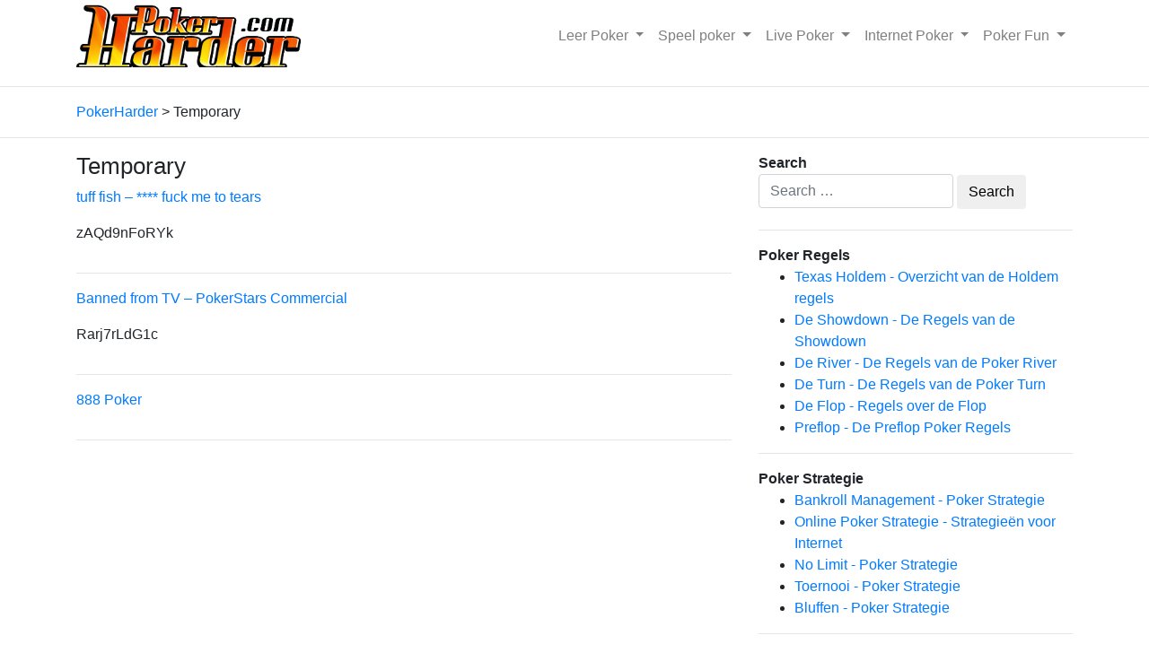

--- FILE ---
content_type: text/html; charset=UTF-8
request_url: https://www.pokerharder.com/nl/temporary-nl/
body_size: 6018
content:
<!DOCTYPE html>
<html lang="nl-NL">
<head>
    <meta charset="UTF-8">
    <meta name="viewport" content="width=device-width, initial-scale=1">
    <meta http-equiv="X-UA-Compatible" content="IE=edge">
    <link rel="profile" href="http://gmpg.org/xfn/11">
    <link rel="pingback" href="https://www.pokerharder.com/xmlrpc.php">

    <script async src="https://www.googletagmanager.com/gtag/js?id=UA-15212977-5"></script>
    <script>
        window.dataLayer = window.dataLayer || [];
        function gtag(){dataLayer.push(arguments);}
        gtag('js', new Date());

        gtag('config', 'UA-15212977-5');
    </script>


    <title>Temporary &#8211; PokerHarder</title>
<link rel="alternate" hreflang="hr" href="https://www.pokerharder.com/hr/temporary-hr/" />
<link rel="alternate" hreflang="cs" href="https://www.pokerharder.com/cs/temporary-cs/" />
<link rel="alternate" hreflang="nl" href="https://www.pokerharder.com/nl/temporary-nl/" />
<link rel="alternate" hreflang="en" href="https://www.pokerharder.com/temporary/" />
<link rel="alternate" hreflang="de" href="https://www.pokerharder.com/de/temporary-de/" />
<link rel="alternate" hreflang="lv" href="https://www.pokerharder.com/lv/temporary-lv/" />
<link rel="alternate" hreflang="ru" href="https://www.pokerharder.com/ru/temporary-ru/" />
<link rel="alternate" hreflang="sk" href="https://www.pokerharder.com/sk/temporary-sk/" />
<link rel='dns-prefetch' href='//use.fontawesome.com' />
<link rel='dns-prefetch' href='//s.w.org' />
		<script type="text/javascript">
			window._wpemojiSettings = {"baseUrl":"https:\/\/s.w.org\/images\/core\/emoji\/12.0.0-1\/72x72\/","ext":".png","svgUrl":"https:\/\/s.w.org\/images\/core\/emoji\/12.0.0-1\/svg\/","svgExt":".svg","source":{"concatemoji":"https:\/\/www.pokerharder.com\/wp-includes\/js\/wp-emoji-release.min.js?ver=5.2.23"}};
			!function(e,a,t){var n,r,o,i=a.createElement("canvas"),p=i.getContext&&i.getContext("2d");function s(e,t){var a=String.fromCharCode;p.clearRect(0,0,i.width,i.height),p.fillText(a.apply(this,e),0,0);e=i.toDataURL();return p.clearRect(0,0,i.width,i.height),p.fillText(a.apply(this,t),0,0),e===i.toDataURL()}function c(e){var t=a.createElement("script");t.src=e,t.defer=t.type="text/javascript",a.getElementsByTagName("head")[0].appendChild(t)}for(o=Array("flag","emoji"),t.supports={everything:!0,everythingExceptFlag:!0},r=0;r<o.length;r++)t.supports[o[r]]=function(e){if(!p||!p.fillText)return!1;switch(p.textBaseline="top",p.font="600 32px Arial",e){case"flag":return s([55356,56826,55356,56819],[55356,56826,8203,55356,56819])?!1:!s([55356,57332,56128,56423,56128,56418,56128,56421,56128,56430,56128,56423,56128,56447],[55356,57332,8203,56128,56423,8203,56128,56418,8203,56128,56421,8203,56128,56430,8203,56128,56423,8203,56128,56447]);case"emoji":return!s([55357,56424,55356,57342,8205,55358,56605,8205,55357,56424,55356,57340],[55357,56424,55356,57342,8203,55358,56605,8203,55357,56424,55356,57340])}return!1}(o[r]),t.supports.everything=t.supports.everything&&t.supports[o[r]],"flag"!==o[r]&&(t.supports.everythingExceptFlag=t.supports.everythingExceptFlag&&t.supports[o[r]]);t.supports.everythingExceptFlag=t.supports.everythingExceptFlag&&!t.supports.flag,t.DOMReady=!1,t.readyCallback=function(){t.DOMReady=!0},t.supports.everything||(n=function(){t.readyCallback()},a.addEventListener?(a.addEventListener("DOMContentLoaded",n,!1),e.addEventListener("load",n,!1)):(e.attachEvent("onload",n),a.attachEvent("onreadystatechange",function(){"complete"===a.readyState&&t.readyCallback()})),(n=t.source||{}).concatemoji?c(n.concatemoji):n.wpemoji&&n.twemoji&&(c(n.twemoji),c(n.wpemoji)))}(window,document,window._wpemojiSettings);
		</script>
		<style type="text/css">
img.wp-smiley,
img.emoji {
	display: inline !important;
	border: none !important;
	box-shadow: none !important;
	height: 1em !important;
	width: 1em !important;
	margin: 0 .07em !important;
	vertical-align: -0.1em !important;
	background: none !important;
	padding: 0 !important;
}
</style>
	<link rel='stylesheet' id='wp-block-library-css'  href='https://www.pokerharder.com/wp-includes/css/dist/block-library/style.min.css?ver=5.2.23' type='text/css' media='all' />
<link rel='stylesheet' id='wpml-legacy-horizontal-list-0-css'  href='//www.pokerharder.com/wp-content/plugins/sitepress-multilingual-cms/templates/language-switchers/legacy-list-horizontal/style.css?ver=1' type='text/css' media='all' />
<style id='wpml-legacy-horizontal-list-0-inline-css' type='text/css'>
.wpml-ls-statics-footer a {color:#444444;background-color:#ffffff;}.wpml-ls-statics-footer a:hover,.wpml-ls-statics-footer a:focus {color:#000000;background-color:#eeeeee;}.wpml-ls-statics-footer .wpml-ls-current-language>a {color:#444444;background-color:#ffffff;}.wpml-ls-statics-footer .wpml-ls-current-language:hover>a, .wpml-ls-statics-footer .wpml-ls-current-language>a:focus {color:#000000;background-color:#eeeeee;}
</style>
<link rel='stylesheet' id='wp-bootstrap-starter-bootstrap-css-css'  href='https://www.pokerharder.com/wp-content/themes/wp-bootstrap-starter/inc/assets/css/bootstrap.min.css?ver=5.2.23' type='text/css' media='all' />
<link rel='stylesheet' id='wp-bootstrap-pro-fontawesome-cdn-css'  href='https://use.fontawesome.com/releases/v5.1.0/css/all.css?ver=5.2.23' type='text/css' media='all' />
<link rel='stylesheet' id='wp-bootstrap-starter-style-css'  href='https://www.pokerharder.com/wp-content/themes/pokerharder/style.css?ver=5.2.23' type='text/css' media='all' />
<script type='text/javascript' src='https://www.pokerharder.com/wp-includes/js/jquery/jquery.js?ver=1.12.4-wp'></script>
<script type='text/javascript' src='https://www.pokerharder.com/wp-includes/js/jquery/jquery-migrate.min.js?ver=1.4.1'></script>
<!--[if lt IE 9]>
<script type='text/javascript' src='https://www.pokerharder.com/wp-content/themes/wp-bootstrap-starter/inc/assets/js/html5.js?ver=3.7.0'></script>
<![endif]-->
<link rel='https://api.w.org/' href='https://www.pokerharder.com/wp-json/' />
<link rel="EditURI" type="application/rsd+xml" title="RSD" href="https://www.pokerharder.com/xmlrpc.php?rsd" />
<link rel="wlwmanifest" type="application/wlwmanifest+xml" href="https://www.pokerharder.com/wp-includes/wlwmanifest.xml" /> 

        <meta name="description" content="" />
        <meta property="og:description" content="" />
        <style type="text/css">
        #page-sub-header { background: #fff; }
    </style>
    </head>

<body class="archive category category-temporary-nl category-588 group-blog hfeed">
<div id="page" class="site">
        <header id="masthead" class="site-header navbar-static-top navbar-light" role="banner">
        <div class="container">
            <nav class="navbar navbar-expand-xl p-0">
                <div class="navbar-brand">
                                            <a href="https://www.pokerharder.com/nl/">
                            <img src="http://www.pokerharder.com/wp-content/uploads/2019/02/pokerharder_logo.png" alt="PokerHarder">
                        </a>
                    
                </div>
                <button class="navbar-toggler" type="button" data-toggle="collapse" data-target="#main-nav" aria-controls="" aria-expanded="false" aria-label="Toggle navigation">
                    <span class="navbar-toggler-icon"></span>
                </button>

                <div id="main-nav" class="collapse navbar-collapse justify-content-end"><ul id="menu-primary-2-dutch" class="navbar-nav"><li id="menu-item-5096" class="nav-item menu-item menu-item-type-taxonomy menu-item-object-category menu-item-has-children menu-item-5096 dropdown"><a title="Leer Poker" href="https://www.pokerharder.com/nl/leer-poker/" data-toggle="dropdown" class="dropdown-toggle nav-link" aria-haspopup="true">Leer Poker <span class="caret"></span></a>
<ul role="menu" class=" dropdown-menu">
	<li id="menu-item-7225" class="nav-item menu-item menu-item-type-post_type menu-item-object-post menu-item-7225"><a title="Poker Handen" href="https://www.pokerharder.com/nl/leer-poker/top10-handen/" class="dropdown-item">Poker Handen</a></li>
	<li id="menu-item-5097" class="nav-item menu-item menu-item-type-taxonomy menu-item-object-category menu-item-5097"><a title="Poker Regels" href="https://www.pokerharder.com/nl/leer-poker/regels/" class="dropdown-item">Poker Regels</a></li>
	<li id="menu-item-5159" class="nav-item menu-item menu-item-type-taxonomy menu-item-object-category menu-item-5159"><a title="Poker Boeken" href="https://www.pokerharder.com/nl/leer-poker/boeken/" class="dropdown-item">Poker Boeken</a></li>
	<li id="menu-item-5160" class="nav-item menu-item menu-item-type-taxonomy menu-item-object-category menu-item-5160"><a title="Poker Strategie" href="https://www.pokerharder.com/nl/leer-poker/strategie/" class="dropdown-item">Poker Strategie</a></li>
	<li id="menu-item-5193" class="nav-item menu-item menu-item-type-taxonomy menu-item-object-category menu-item-5193"><a title="Poker Varianten" href="https://www.pokerharder.com/nl/leer-poker/spel-varianten/" class="dropdown-item">Poker Varianten</a></li>
</ul>
</li>
<li id="menu-item-5194" class="nav-item menu-item menu-item-type-taxonomy menu-item-object-category menu-item-has-children menu-item-5194 dropdown"><a title="Speel poker" href="https://www.pokerharder.com/nl/speel-poker/" data-toggle="dropdown" class="dropdown-toggle nav-link" aria-haspopup="true">Speel poker <span class="caret"></span></a>
<ul role="menu" class=" dropdown-menu">
	<li id="menu-item-5219" class="nav-item menu-item menu-item-type-taxonomy menu-item-object-category menu-item-5219"><a title="Poker Rooms" href="https://www.pokerharder.com/nl/speel-poker/poker-rooms/" class="dropdown-item">Poker Rooms</a></li>
	<li id="menu-item-5220" class="nav-item menu-item menu-item-type-taxonomy menu-item-object-category menu-item-5220"><a title="Poker FAQ" href="https://www.pokerharder.com/nl/speel-poker/faq/" class="dropdown-item">Poker FAQ</a></li>
	<li id="menu-item-5221" class="nav-item menu-item menu-item-type-taxonomy menu-item-object-category menu-item-5221"><a title="Poker Software" href="https://www.pokerharder.com/nl/speel-poker/software/" class="dropdown-item">Poker Software</a></li>
	<li id="menu-item-6263" class="nav-item menu-item menu-item-type-taxonomy menu-item-object-category menu-item-6263"><a title="Poker Tips, de beste poker tips op een rijtje" href="https://www.pokerharder.com/nl/speel-poker/tips/" class="dropdown-item">Poker Tips, de beste poker tips op een rijtje</a></li>
</ul>
</li>
<li id="menu-item-5303" class="nav-item menu-item menu-item-type-taxonomy menu-item-object-category menu-item-has-children menu-item-5303 dropdown"><a title="Live Poker" href="https://www.pokerharder.com/nl/live-poker/" data-toggle="dropdown" class="dropdown-toggle nav-link" aria-haspopup="true">Live Poker <span class="caret"></span></a>
<ul role="menu" class=" dropdown-menu">
	<li id="menu-item-5304" class="nav-item menu-item menu-item-type-taxonomy menu-item-object-category menu-item-5304"><a title="Poker Spelers" href="https://www.pokerharder.com/nl/live-poker/spelers/" class="dropdown-item">Poker Spelers</a></li>
	<li id="menu-item-5334" class="nav-item menu-item menu-item-type-taxonomy menu-item-object-category menu-item-5334"><a title="Poker Toernooien" href="https://www.pokerharder.com/nl/live-poker/toernooien/" class="dropdown-item">Poker Toernooien</a></li>
</ul>
</li>
<li id="menu-item-5335" class="nav-item menu-item menu-item-type-taxonomy menu-item-object-category menu-item-has-children menu-item-5335 dropdown"><a title="Internet Poker" href="https://www.pokerharder.com/nl/internet-poker/" data-toggle="dropdown" class="dropdown-toggle nav-link" aria-haspopup="true">Internet Poker <span class="caret"></span></a>
<ul role="menu" class=" dropdown-menu">
	<li id="menu-item-5336" class="nav-item menu-item menu-item-type-taxonomy menu-item-object-category menu-item-5336"><a title="Poker Forums" href="https://www.pokerharder.com/nl/internet-poker/forums/" class="dropdown-item">Poker Forums</a></li>
	<li id="menu-item-5413" class="nav-item menu-item menu-item-type-taxonomy menu-item-object-category menu-item-5413"><a title="Poker Blogs" href="https://www.pokerharder.com/nl/internet-poker/blogs/" class="dropdown-item">Poker Blogs</a></li>
	<li id="menu-item-5414" class="nav-item menu-item menu-item-type-taxonomy menu-item-object-category menu-item-5414"><a title="Poker Websites" href="https://www.pokerharder.com/nl/internet-poker/websites/" class="dropdown-item">Poker Websites</a></li>
</ul>
</li>
<li id="menu-item-5447" class="nav-item menu-item menu-item-type-taxonomy menu-item-object-category menu-item-has-children menu-item-5447 dropdown"><a title="Poker Fun" href="https://www.pokerharder.com/nl/poker-fun/" data-toggle="dropdown" class="dropdown-toggle nav-link" aria-haspopup="true">Poker Fun <span class="caret"></span></a>
<ul role="menu" class=" dropdown-menu">
	<li id="menu-item-5448" class="nav-item menu-item menu-item-type-taxonomy menu-item-object-category menu-item-5448"><a title="Poker Videos" href="https://www.pokerharder.com/nl/poker-fun/poker-videos/" class="dropdown-item">Poker Videos</a></li>
	<li id="menu-item-6331" class="nav-item menu-item menu-item-type-post_type menu-item-object-post menu-item-6331"><a title="Poker Jokes" href="https://www.pokerharder.com/nl/poker-fun/jokes/" class="dropdown-item">Poker Jokes</a></li>
	<li id="menu-item-5471" class="nav-item menu-item menu-item-type-taxonomy menu-item-object-category menu-item-5471"><a title="Poker Babes" href="https://www.pokerharder.com/nl/poker-fun/poker-babes/" class="dropdown-item">Poker Babes</a></li>
</ul>
</li>
</ul></div>
            </nav>
        </div>
    </header><!-- #masthead -->
        <hr />
    
        <div id="content" class="site-content">
            <div class="container">
                <div class="breadcrumbs" typeof="BreadcrumbList" vocab="https://schema.org/">
                    <!-- Breadcrumb NavXT 6.3.0 -->
<span property="itemListElement" typeof="ListItem"><a property="item" typeof="WebPage" title="Go to PokerHarder." href="https://www.pokerharder.com/nl/" class="home" ><span property="name">PokerHarder</span></a><meta property="position" content="1"></span> &gt; <span class="archive taxonomy category current-item">Temporary</span>                </div>

            </div>
        </div>
        <hr />
    
    <div id="content" class="site-content">
        <div class="container">




            <div class="row">

    <section id="primary" class="content-area col-sm-12 col-lg-8">
        <main id="main" class="site-main" role="main">

            
                <header class="page-header">
                    <h1 class="page-title">Temporary</h1>                </header><!-- .page-header -->

                

<div id="post-2268" class="row post-list post-2268 post type-post status-publish format-standard hentry category-poker-videos category-temporary-nl">

    
        <div class="col-md-12">

    


            <div class="entry-title"><a href="https://www.pokerharder.com/nl/poker-fun/poker-videos/tuff-fish-fuck-me-to-tears/" rel="bookmark">tuff fish &#8211; **** fuck me to tears</a></div>
        <p><p>zAQd9nFoRYk</p>
</p>
    </div>
</div>
<!-- /.row -->

<hr>
    

<div id="post-2053" class="row post-list post-2053 post type-post status-publish format-standard hentry category-poker-videos category-temporary-nl">

    
        <div class="col-md-12">

    


            <div class="entry-title"><a href="https://www.pokerharder.com/nl/poker-fun/poker-videos/banned-from-tv-pokerstars-commercial/" rel="bookmark">Banned from TV &#8211; PokerStars Commercial</a></div>
        <p><p>Rarj7rLdG1c</p>
</p>
    </div>
</div>
<!-- /.row -->

<hr>
    

<div id="post-1782" class="row post-list post-1782 post type-post status-publish format-standard hentry category-poker-rooms category-temporary-nl">

    
        <div class="col-md-12">

    


            <div class="entry-title"><a href="https://www.pokerharder.com/nl/speel-poker/poker-rooms/888-poker/" rel="bookmark">888 Poker</a></div>
        <p></p>
    </div>
</div>
<!-- /.row -->

<hr>
    
                    </main><!-- #main -->
    </section><!-- #primary -->



<aside id="secondary" class="widget-area col-sm-12 col-lg-4" role="complementary">
    <section id="search-2" class="widget widget_search"><div class="widget-title"><div><b>Search</b></div></div><form role="search" method="get" class="search-form" action="https://www.pokerharder.com/nl/">
    <label>
        <input type="search" class="search-field form-control" placeholder="Search &hellip;" value="" name="s" title="Search for:">
    </label>
    <input type="submit" class="search-submit btn btn-default" value="Search">
</form>



</section>
    <hr /><div class="ph-sidebar-item"><div class="ph-sidebar-title"><b>Poker Regels</b></div><ul><li><a href="https://www.pokerharder.com/nl/leer-poker/regels/holdem-regels/">Texas Holdem - Overzicht van de Holdem regels</a></li><li><a href="https://www.pokerharder.com/nl/leer-poker/regels/de-showdown/">De Showdown - De Regels van de Showdown</a></li><li><a href="https://www.pokerharder.com/nl/leer-poker/regels/de-river/">De River - De Regels van de Poker River</a></li><li><a href="https://www.pokerharder.com/nl/leer-poker/regels/de-turn/">De Turn - De Regels van de Poker Turn</a></li><li><a href="https://www.pokerharder.com/nl/leer-poker/regels/de-flop/">De Flop - Regels over de Flop</a></li><li><a href="https://www.pokerharder.com/nl/leer-poker/regels/preflop/">Preflop - De Preflop Poker Regels</a></li></ul></div><hr /><div class="ph-sidebar-item"><div class="ph-sidebar-title"><b>Poker Strategie</b></div><ul><li><a href="https://www.pokerharder.com/nl/leer-poker/strategie/bankroll-management/">Bankroll Management - Poker Strategie</a></li><li><a href="https://www.pokerharder.com/nl/leer-poker/strategie/online-strategieen/">Online Poker Strategie - Strategieën voor Internet</a></li><li><a href="https://www.pokerharder.com/nl/leer-poker/strategie/no-limit-poker/">No Limit - Poker Strategie</a></li><li><a href="https://www.pokerharder.com/nl/leer-poker/strategie/toernooi-strategie/">Toernooi - Poker Strategie</a></li><li><a href="https://www.pokerharder.com/nl/leer-poker/strategie/bluffen/">Bluffen - Poker Strategie</a></li></ul></div><hr />
        <div class="ph-sidebar-item"><div class="ph-sidebar-title"><b>Poker Tips, de beste poker tips op een rijtje</b></div>
  
    <div class="tip-item"><a href="https://www.pokerharder.com/nl/speel-poker/tips/speel-niet-voor-geld-als-je-dronken-bent/">Speel niet voor geld als je dronken bent.</a></div><div class="tip-item"><a href="https://www.pokerharder.com/nl/speel-poker/tips/speel-niet-elke-hand-fold-eens-wat-vaker/">Speel niet elke hand. Fold eens wat vaker.</a></div><div class="tip-item"><a href="https://www.pokerharder.com/nl/speel-poker/tips/speel-niet-als-je-boos-verdrietig-of-slecht-gehumeurd-bent/">Speel niet als je boos, verdrietig of slecht gehumeurd bent.</a></div><div class="tip-item"><a href="https://www.pokerharder.com/nl/speel-poker/tips/kies-altijd-een-spel-dat-past-bij-jouw-vaardigheden-ervaring-en-bankroll/">Kies altijd een spel dat past bij jouw vaardigheden, ervaring en bankroll.</a></div><div class="tip-item"><a href="https://www.pokerharder.com/nl/speel-poker/tips/speel-niet-op-te-hoge-limieten/">Speel niet op te hoge limieten.</a></div><div class="tip-item"><a href="https://www.pokerharder.com/nl/speel-poker/tips/pauzeer-regelmatig-en-vermijd-het-spelen-van-extreem-lange-sessies/">Pauzeer regelmatig en vermijd het spelen van extreem lange sessies.</a></div><div class="tip-item"><a href="https://www.pokerharder.com/nl/speel-poker/tips/let-constant-op-de-kaarten-die-op-tafel-liggen/">Let constant op de kaarten die op tafel liggen.</a></div><div class="tip-item"><a href="https://www.pokerharder.com/nl/speel-poker/tips/call-nooit-iemand-om-hem-eerlijk-te-houden/">Call nooit iemand om hem 'eerlijk' te houden.</a></div><div class="tip-item"><a href="https://www.pokerharder.com/nl/speel-poker/tips/blijf-niet-in-een-hand-alleen-maar-omdat-je-er-chips-in-hebt-zitten/">Blijf niet in een hand alleen maar omdat je er chips in hebt zitten.</a></div><div class="tip-item"><a href="https://www.pokerharder.com/nl/speel-poker/tips/bluf-niet-alleen-om-het-bluffen/">Bluf niet alleen om het bluffen.</a></div>
     
        </div>
    
</aside><!-- #secondary -->
    </div><!-- .row -->
    </div><!-- .container -->
    </div><!-- #content -->
        <footer id="colophon" class="site-footer navbar-light" role="contentinfo">
        <div class="container pt-3 pb-3">
            <div class="site-info">
                &copy; 2026 <a href="https://www.pokerharder.com/nl/">PokerHarder</a>
            </div><!-- close .site-info -->
        </div>
    </footer><!-- #colophon -->
</div><!-- #page -->


<div class="wpml-ls-statics-footer wpml-ls wpml-ls-legacy-list-horizontal">
	<ul><li class="wpml-ls-slot-footer wpml-ls-item wpml-ls-item-hr wpml-ls-first-item wpml-ls-item-legacy-list-horizontal">
				<a href="https://www.pokerharder.com/hr/temporary-hr/" class="wpml-ls-link"><span class="wpml-ls-native">Hrvatski</span><span class="wpml-ls-display"><span class="wpml-ls-bracket"> (</span>Kroatisch<span class="wpml-ls-bracket">)</span></span></a>
			</li><li class="wpml-ls-slot-footer wpml-ls-item wpml-ls-item-cs wpml-ls-item-legacy-list-horizontal">
				<a href="https://www.pokerharder.com/cs/temporary-cs/" class="wpml-ls-link"><span class="wpml-ls-native">Čeština</span><span class="wpml-ls-display"><span class="wpml-ls-bracket"> (</span>Tsjechisch<span class="wpml-ls-bracket">)</span></span></a>
			</li><li class="wpml-ls-slot-footer wpml-ls-item wpml-ls-item-nl wpml-ls-current-language wpml-ls-item-legacy-list-horizontal">
				<a href="https://www.pokerharder.com/nl/temporary-nl/" class="wpml-ls-link"><span class="wpml-ls-native">Nederlands</span></a>
			</li><li class="wpml-ls-slot-footer wpml-ls-item wpml-ls-item-en wpml-ls-item-legacy-list-horizontal">
				<a href="https://www.pokerharder.com/temporary/" class="wpml-ls-link"><span class="wpml-ls-native">English</span><span class="wpml-ls-display"><span class="wpml-ls-bracket"> (</span>Engels<span class="wpml-ls-bracket">)</span></span></a>
			</li><li class="wpml-ls-slot-footer wpml-ls-item wpml-ls-item-et wpml-ls-item-legacy-list-horizontal">
				<a href="http://www.pokerharder.com/et/" class="wpml-ls-link"><span class="wpml-ls-native">Eesti</span><span class="wpml-ls-display"><span class="wpml-ls-bracket"> (</span>Ests<span class="wpml-ls-bracket">)</span></span></a>
			</li><li class="wpml-ls-slot-footer wpml-ls-item wpml-ls-item-fi wpml-ls-item-legacy-list-horizontal">
				<a href="http://www.pokerharder.com/fi/" class="wpml-ls-link"><span class="wpml-ls-native">Suomi</span><span class="wpml-ls-display"><span class="wpml-ls-bracket"> (</span>Fins<span class="wpml-ls-bracket">)</span></span></a>
			</li><li class="wpml-ls-slot-footer wpml-ls-item wpml-ls-item-fr wpml-ls-item-legacy-list-horizontal">
				<a href="http://www.pokerharder.com/fr/" class="wpml-ls-link"><span class="wpml-ls-native">Français</span><span class="wpml-ls-display"><span class="wpml-ls-bracket"> (</span>Frans<span class="wpml-ls-bracket">)</span></span></a>
			</li><li class="wpml-ls-slot-footer wpml-ls-item wpml-ls-item-de wpml-ls-item-legacy-list-horizontal">
				<a href="https://www.pokerharder.com/de/temporary-de/" class="wpml-ls-link"><span class="wpml-ls-native">Deutsch</span><span class="wpml-ls-display"><span class="wpml-ls-bracket"> (</span>Duits<span class="wpml-ls-bracket">)</span></span></a>
			</li><li class="wpml-ls-slot-footer wpml-ls-item wpml-ls-item-el wpml-ls-item-legacy-list-horizontal">
				<a href="http://www.pokerharder.com/el/" class="wpml-ls-link"><span class="wpml-ls-native">Ελληνικα</span><span class="wpml-ls-display"><span class="wpml-ls-bracket"> (</span>Grieks<span class="wpml-ls-bracket">)</span></span></a>
			</li><li class="wpml-ls-slot-footer wpml-ls-item wpml-ls-item-hu wpml-ls-item-legacy-list-horizontal">
				<a href="http://www.pokerharder.com/hu/" class="wpml-ls-link"><span class="wpml-ls-native">Magyar</span><span class="wpml-ls-display"><span class="wpml-ls-bracket"> (</span>Hongaars<span class="wpml-ls-bracket">)</span></span></a>
			</li><li class="wpml-ls-slot-footer wpml-ls-item wpml-ls-item-lv wpml-ls-item-legacy-list-horizontal">
				<a href="https://www.pokerharder.com/lv/temporary-lv/" class="wpml-ls-link"><span class="wpml-ls-native">Latviešu</span><span class="wpml-ls-display"><span class="wpml-ls-bracket"> (</span>Lets<span class="wpml-ls-bracket">)</span></span></a>
			</li><li class="wpml-ls-slot-footer wpml-ls-item wpml-ls-item-pl wpml-ls-item-legacy-list-horizontal">
				<a href="http://www.pokerharder.com/pl/" class="wpml-ls-link"><span class="wpml-ls-native">polski</span><span class="wpml-ls-display"><span class="wpml-ls-bracket"> (</span>Pools<span class="wpml-ls-bracket">)</span></span></a>
			</li><li class="wpml-ls-slot-footer wpml-ls-item wpml-ls-item-ro wpml-ls-item-legacy-list-horizontal">
				<a href="http://www.pokerharder.com/ro/" class="wpml-ls-link"><span class="wpml-ls-native">Română</span><span class="wpml-ls-display"><span class="wpml-ls-bracket"> (</span>Roemeens<span class="wpml-ls-bracket">)</span></span></a>
			</li><li class="wpml-ls-slot-footer wpml-ls-item wpml-ls-item-ru wpml-ls-item-legacy-list-horizontal">
				<a href="https://www.pokerharder.com/ru/temporary-ru/" class="wpml-ls-link"><span class="wpml-ls-native">Русский</span><span class="wpml-ls-display"><span class="wpml-ls-bracket"> (</span>Russisch<span class="wpml-ls-bracket">)</span></span></a>
			</li><li class="wpml-ls-slot-footer wpml-ls-item wpml-ls-item-es wpml-ls-item-legacy-list-horizontal">
				<a href="http://www.pokerharder.com/es/" class="wpml-ls-link"><span class="wpml-ls-native">Español</span><span class="wpml-ls-display"><span class="wpml-ls-bracket"> (</span>Spaans<span class="wpml-ls-bracket">)</span></span></a>
			</li><li class="wpml-ls-slot-footer wpml-ls-item wpml-ls-item-tr wpml-ls-item-legacy-list-horizontal">
				<a href="http://www.pokerharder.com/tr/" class="wpml-ls-link"><span class="wpml-ls-native">Türkçe</span><span class="wpml-ls-display"><span class="wpml-ls-bracket"> (</span>Turks<span class="wpml-ls-bracket">)</span></span></a>
			</li><li class="wpml-ls-slot-footer wpml-ls-item wpml-ls-item-sk wpml-ls-item-legacy-list-horizontal">
				<a href="https://www.pokerharder.com/sk/temporary-sk/" class="wpml-ls-link"><span class="wpml-ls-native">Slovenčina</span><span class="wpml-ls-display"><span class="wpml-ls-bracket"> (</span>Slavisch<span class="wpml-ls-bracket">)</span></span></a>
			</li><li class="wpml-ls-slot-footer wpml-ls-item wpml-ls-item-by wpml-ls-item-legacy-list-horizontal">
				<a href="http://www.pokerharder.com/by/" class="wpml-ls-link"><span class="wpml-ls-native">Belarusian</span><span class="wpml-ls-display"><span class="wpml-ls-bracket"> (</span>Belarusian<span class="wpml-ls-bracket">)</span></span></a>
			</li><li class="wpml-ls-slot-footer wpml-ls-item wpml-ls-item-be wpml-ls-item-legacy-list-horizontal">
				<a href="http://www.pokerharder.com/be/" class="wpml-ls-link"><span class="wpml-ls-native">Dutch (Belgium)</span><span class="wpml-ls-display"><span class="wpml-ls-bracket"> (</span>Dutch (Belgium)<span class="wpml-ls-bracket">)</span></span></a>
			</li><li class="wpml-ls-slot-footer wpml-ls-item wpml-ls-item-en-gb wpml-ls-item-legacy-list-horizontal">
				<a href="http://www.pokerharder.com/en-gb/" class="wpml-ls-link"><span class="wpml-ls-native">English (UK)</span><span class="wpml-ls-display"><span class="wpml-ls-bracket"> (</span>English (UK)<span class="wpml-ls-bracket">)</span></span></a>
			</li><li class="wpml-ls-slot-footer wpml-ls-item wpml-ls-item-pt-br wpml-ls-item-legacy-list-horizontal">
				<a href="http://www.pokerharder.com/pt-br/" class="wpml-ls-link"><span class="wpml-ls-native">Português</span><span class="wpml-ls-display"><span class="wpml-ls-bracket"> (</span>Portugees, Brazilië<span class="wpml-ls-bracket">)</span></span></a>
			</li><li class="wpml-ls-slot-footer wpml-ls-item wpml-ls-item-pt-pt wpml-ls-last-item wpml-ls-item-legacy-list-horizontal">
				<a href="http://www.pokerharder.com/pt-pt/" class="wpml-ls-link"><span class="wpml-ls-native">Português</span><span class="wpml-ls-display"><span class="wpml-ls-bracket"> (</span>Portugees, Portugal<span class="wpml-ls-bracket">)</span></span></a>
			</li></ul>
</div><script type='text/javascript' src='https://www.pokerharder.com/wp-content/themes/pokerharder/custom.js?ver=5.2.23'></script>
<script type='text/javascript' src='https://www.pokerharder.com/wp-content/themes/wp-bootstrap-starter/inc/assets/js/popper.min.js?ver=5.2.23'></script>
<script type='text/javascript' src='https://www.pokerharder.com/wp-content/themes/wp-bootstrap-starter/inc/assets/js/bootstrap.min.js?ver=5.2.23'></script>
<script type='text/javascript' src='https://www.pokerharder.com/wp-content/themes/wp-bootstrap-starter/inc/assets/js/theme-script.min.js?ver=5.2.23'></script>
<script type='text/javascript' src='https://www.pokerharder.com/wp-content/themes/wp-bootstrap-starter/inc/assets/js/skip-link-focus-fix.min.js?ver=20151215'></script>
<script type='text/javascript' src='https://www.pokerharder.com/wp-includes/js/wp-embed.min.js?ver=5.2.23'></script>
</body>
</html>
<!--
Performance optimized by W3 Total Cache. Learn more: https://www.w3-edge.com/products/

Page Caching using memcache 

Served from: www.pokerharder.com @ 2026-01-21 16:52:30 by W3 Total Cache
-->